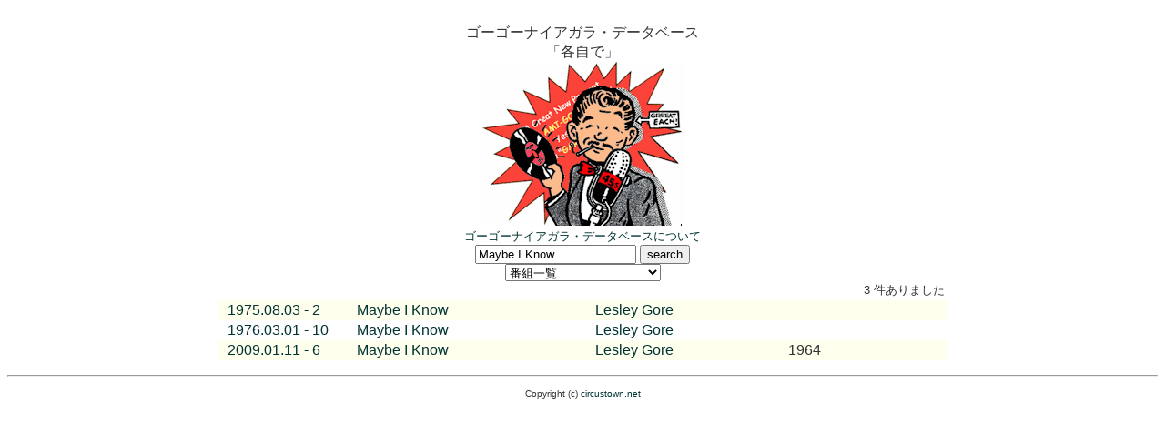

--- FILE ---
content_type: text/html;charset=x-euc-jp
request_url: https://www.circustown.net/cgi-bin/ggn/ggn.cgi?CT=Maybe+I+Know
body_size: 3412
content:
<!DOCTYPE html>
<html lang="ja">
<head>
<meta http-equiv="Content-Type" content="text/html; charset=EUC-JP">
<meta name="viewport" content="width=device-width,initial-scale=1.0,maximum-scale=1.0,user-scalable=no">
<meta name="format-detection" content="telephone=no">
<meta http-equiv="Content-Style-Type" content="text/css">
<meta http-equiv="Content-Script-Type" content="text/javascript">

<meta property="og:title" content="ゴーゴーナイアガラ・データベース 「各自で」" />
<meta property="og:type" content="website" />
<meta property="og:image" content="http://www.circustown.net/new/images/each200.gif" />

<title>Maybe I Know - ゴーゴーナイアガラ・データベース「各自で」</title>
<style type="text/css">

.arimashita { 
 font-size:0.8rem;
 text-align: right;
 vertical-align: top; }


a { text-decoration: none }

.titlecolor {
 color: #99382c;
}

table{
  border-spacing: 0;
  border: none;
}

table tr:nth-child(even) {
  background-color: #ffffee;
}

td { 
 padding: 2px 2px 2px 10px;
 vertical-align: top;
}

table {
  xtable-layout: fixed;
  width: 800px;
}

.date {
  width: 130px;
  white-space: nowrap;
}
.song {
  width: 250px;
}
.name {
  width: 200px;
}
.title {
  width: 450px;
}

.dbtitle {
  width: 411px;
}

@media screen and (max-width: 800px) {
 .dbtitle {
   width: 260px;
 }
 table {
  width: 90%;
 }
 td {
   display: block;
 }
 .date {
   width: 100%;
 }
 .song {
   width: 100%;
 }
 .name {
   width: 100%;
 }
 .title {
   width: 100%;
 }
}

@media screen and (mix-width: 801px) {
}

* { font-family: sans-serif;}
</style>
</head>
<body bgcolor="#ffffff" text="#333333" link="#003333" alink="#003333" vlink="#003333">

<center>
<br>
ゴーゴーナイアガラ・データベース
<br>
「各自で」
<br>
<a href=http://www.circustown.net/cgi-bin/ggn/ggn.cgi><img src=/new/images/each.gif></a>
<br>
<div style="font-size:0.8rem;"><a href="/ct/radio/ggn.html">ゴーゴーナイアガラ・データベースについて</a></div>
<form action="ggn.cgi" method="GET">
<input type=text name=CT value="Maybe I Know" size=20>
<input type=submit value="search">
</form>
</center>
<center>
<form method="GET" action="ggn.cgi">
<select name=CT onchange="submit(this.form)">
<option value="">番組一覧</a> </option>
<option value="Q:onairlist ラジオ関東">ラジオ関東</a> </option>
<option value="Q:onairlist TBS">TBS</a> </option>
<option value="Q:onairlist GGA">アーカイブス 2001</a> </option>
<option value="Q:onairlist GGB">ベストセレクション 2018</a> </option>
<option value="Q:onairlist 新春放談">新春放談</a> </option>
</select>
</form>
</center>
<table align=center>
<tr><td colspan=4 class=arimashita>3 件ありました</td></tr>
<tr><td class=date><a href="ggn.cgi?CT=1975.08.03">1975.08.03 - 2</td>
<td class=song><a href="ggn.cgi?CT=Maybe+I+Know">Maybe I Know</a></td>
<td class=name><a href="ggn.cgi?CT=Lesley+Gore">Lesley Gore</a></td>
<td>  </td>
</tr>
<tr><td class=date><a href="ggn.cgi?CT=1976.03.01">1976.03.01 - 10</td>
<td class=song><a href="ggn.cgi?CT=Maybe+I+Know">Maybe I Know</a></td>
<td class=name><a href="ggn.cgi?CT=Lesley+Gore">Lesley Gore</a></td>
<td>  </td>
</tr>
<tr><td class=date><a href="ggn.cgi?CT=2009.01.11">2009.01.11 - 6</td>
<td class=song><a href="ggn.cgi?CT=Maybe+I+Know">Maybe I Know</a></td>
<td class=name><a href="ggn.cgi?CT=Lesley+Gore">Lesley Gore</a></td>
<td> 1964 </td>
</tr>
</table><p>
<hr><center>
<font size=1>Copyright (c) <a href="http://www.circustown.net/ct/">circustown.net</a></font><br><br>

</center></body></html>

